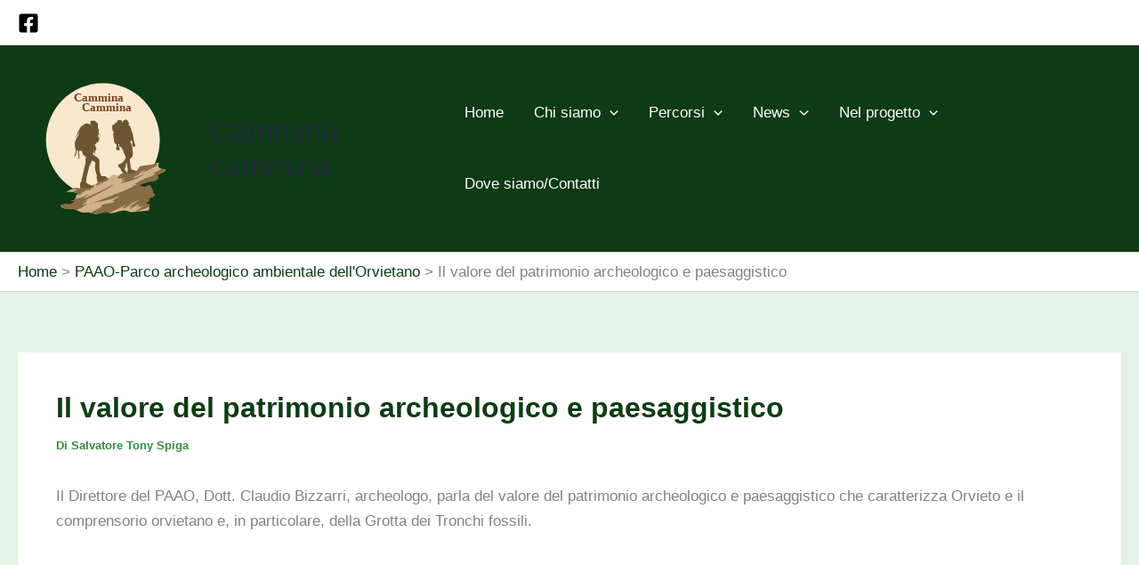

--- FILE ---
content_type: image/svg+xml
request_url: https://camminacammina.it/wp-content/uploads/2024/06/c69.svg
body_size: 32047
content:
<?xml version="1.0" encoding="UTF-8" standalone="no"?>
<!-- Created with Inkscape (http://www.inkscape.org/) -->

<svg
   version="1.1"
   id="svg2"
   xml:space="preserve"
   width="3041.3333"
   height="3041.3333"
   viewBox="0 0 3041.3333 3041.3333"
   sodipodi:docname="c69.svg"
   inkscape:version="1.3.1 (9b9bdc1480, 2023-11-25, custom)"
   inkscape:export-filename="../../../../../home/mario/lavoro/ns3040019.ip-51-255-86.eu/camminacammina_it/illustration-mountaineer-walking-enjoy-nature/logo01.png"
   inkscape:export-xdpi="27.86408"
   inkscape:export-ydpi="27.86408"
   xmlns:inkscape="http://www.inkscape.org/namespaces/inkscape"
   xmlns:sodipodi="http://sodipodi.sourceforge.net/DTD/sodipodi-0.dtd"
   xmlns="http://www.w3.org/2000/svg"
   xmlns:svg="http://www.w3.org/2000/svg"
   xmlns:rdf="http://www.w3.org/1999/02/22-rdf-syntax-ns#"
   xmlns:cc="http://creativecommons.org/ns#"
   xmlns:dc="http://purl.org/dc/elements/1.1/"><metadata
     id="metadata8"><rdf:RDF><cc:Work
         rdf:about=""><dc:format>image/svg+xml</dc:format><dc:type
           rdf:resource="http://purl.org/dc/dcmitype/StillImage" /><dc:title /></cc:Work></rdf:RDF></metadata><defs
     id="defs6" /><sodipodi:namedview
     pagecolor="#ffffff"
     bordercolor="#666666"
     borderopacity="1"
     objecttolerance="10"
     gridtolerance="10"
     guidetolerance="10"
     inkscape:pageopacity="0"
     inkscape:pageshadow="2"
     inkscape:window-width="1848"
     inkscape:window-height="1016"
     id="namedview4"
     showgrid="false"
     inkscape:zoom="0.26007303"
     inkscape:cx="1520.7267"
     inkscape:cy="1518.8042"
     inkscape:window-x="72"
     inkscape:window-y="27"
     inkscape:window-maximized="1"
     inkscape:current-layer="g10"
     inkscape:showpageshadow="2"
     inkscape:pagecheckerboard="0"
     inkscape:deskcolor="#d1d1d1" /><g
     id="g10"
     inkscape:groupmode="layer"
     inkscape:label="ink_ext_XXXXXX"
     transform="matrix(1.3333333,0,0,-1.3333333,0,3041.3333)"><g
       id="g2"><g
         id="g18"
         transform="scale(0.121916)"><path
           d="m 9035.15,16300 c 3335.55,0 6043.25,-2708.6 6043.25,-6043.4 0,-3335.41 -2707.7,-6043.25 -6043.25,-6043.25 -3334.65,0 -6042.54,2707.84 -6042.54,6043.25 0,3334.8 2707.89,6043.4 6042.54,6043.4"
           style="fill:#fae8ce;fill-opacity:1;fill-rule:evenodd;stroke:none"
           id="path20"
           inkscape:connector-curvature="0" /></g><g
         id="g22"
         transform="scale(0.117514)"><path
           d="m 6078.15,5125.8 c -52.95,437.13 548.48,158.71 770.96,203.02 71.66,14.74 131.49,97.97 203.85,122.93 113.63,38.1 297.25,6.21 422.45,27.3 81.75,13.9 176.56,-68.49 245.05,-41.26 298.72,119.76 564.79,274.59 884.6,354.02 134.53,33.43 231.02,285.48 326.74,381.13 202.29,202.29 724.28,236.5 994.3,326.79 43.52,14.74 58.32,-60.73 108.1,-40.48 160.3,63.77 238.1,305.77 408.4,339.92 235,47.47 595.2,-69.27 762.5,-13.13 101,33.37 161,153.28 273,189.75 213.1,71.6 451.3,91.84 666,163.38 224.8,75.46 586.6,-35.78 858.1,54.45 246.6,82.53 280.7,475.34 489.3,544.62 456.7,152.5 972.5,101.14 1430,231.91 182.1,52.07 389,205.28 598.2,163.32 117.4,-23.37 -123.7,-280.05 14,-462.95 216.4,-288.57 529,-155.55 762.5,-272.27 3.8,-2.33 0,-9.38 0,-14.04 0,-306.49 -704.8,-418.44 -884.7,-598.17 -83.9,-84.08 384.5,-510.54 -557.7,-667.57 -248.3,-41.18 -1430,-227.12 -1430,-557.87 0,-41.13 151,13.26 163.5,13.26 153.9,0 185.9,-164.07 490.1,-81.68 92.5,25.74 375,216.33 462.1,163.43 77,-45.92 112.8,-261.54 191.4,-340.06 173.4,-173.45 99.6,-322.07 190.6,-503.35 32.7,-66.95 118.2,-48.18 136.1,-150.04 49,-297.25 -559.3,-357.2 -612.2,-462.94 -46.7,-93.39 95.6,-121.4 -28.1,-245.11 -50.5,-50.58 -244.3,-161.04 -258.4,-231.02 -12.3,-62.28 16.5,-68.49 67.8,-81.74 74.8,-18.64 172,-8.41 231.1,-68.43 59.9,-59.18 37.3,-557.82 -26.5,-652.69 -50.5,-76.25 -1822.1,-225.58 -1954.1,-215.49 -228,17.79 -425.7,154.7 -659.9,174.16 -507.2,42.17 -966.2,-229.46 -1456.3,-299.44 -259.9,-37.38 -389.07,173.53 -626.28,150.1 -375.76,-38.09 -716.58,-214.7 -1101.65,-231.78 -291.03,-12.42 -476.07,113.56 -749.25,163.37 -237.29,42.67 -473.8,-32.59 -707.99,0 -365.66,51.42 -595.82,244.2 -925.75,353.95 -373.49,124.44 -1246.3,-104.32 -1552.05,354.03 -46.65,69.98 33.5,78.51 81.68,94.82 161.85,53.8 336.04,127.59 504.08,150.23 134.65,17.85 229.49,-101.93 354.05,-68.43 100.33,27.88 552.34,189.83 585.77,286.18 38.9,118.29 -304.95,86.47 -367.91,149.46 -17.12,16.36 45.11,9.32 67.63,13.92 83.31,16.42 162.56,13.25 245.06,13.25 32.79,0 262.15,364.95 272.23,408.42 14.11,56.07 -81.68,56.07 -81.68,81.67 0,36.68 287.15,135.43 231.92,217.9 -137.69,205.47 -988.05,246.65 -1198.09,204.56 -21.8,-4.53 -67.72,0 -67.72,0 0,0 487.87,257.53 735.26,380.48 l 17.84,-175.79"
           style="fill:#cfb18a;fill-opacity:1;fill-rule:evenodd;stroke:none"
           id="path24"
           inkscape:connector-curvature="0" /></g><g
         id="g26"
         transform="scale(0.117214)"><path
           d="m 8271.38,3738.84 c -37.42,-4.6 -74.89,-10.12 -113.03,-14.85 -123.24,-15.49 -255.19,-92.01 -375.99,-92.01 -6.3,0 63.93,-2.2 201.19,28.08 30.42,6.16 170.02,45.19 287.83,78.78 368.93,50.64 719.91,109.13 1089.68,187.19 354.87,75.6 716.74,152.96 1064.64,257.42 272.2,81.89 541.3,275.31 836.1,275.31 21.9,0 -37.4,-24.97 -55.4,-36.57 -32.7,-20.37 -67.8,-35.99 -101.3,-55.45 -323,-188.03 -628.7,-372.05 -624.8,-385.28 16.3,-47.59 194.1,-9.4 230.1,-9.4 3.1,0 10.9,2.35 8.6,0 -162.3,-325.36 -928.25,-288.59 -1211.34,-376.72 -73.26,-22.68 -266.8,-91.27 -266.8,-91.27 0,-33.6 159.24,-7.08 120.2,-46.06 -97.52,-98.22 -216.17,-194.11 -321.47,-284.63 -101.28,-86.63 -267.4,-124.89 -385.15,-184.14 -201.25,-99.73 -386.18,-241.73 -578.81,-357.99 -1.55,-0.92 -3.6,-2.2 -6.04,-3.74 192.55,-57.2 356.24,-133.12 585.57,-123.34 386.05,17.13 727.75,194.19 1104.47,232.38 149.81,14.79 256.67,-63.63 380.37,-114.33 403.8,211.47 815.3,417.67 1222.4,615.09 160.7,78.78 400.1,303.38 587.4,303.38 1.5,0 -223.9,-197.24 -230.1,-201.98 -115.5,-91.28 -212.2,-160.74 -210.6,-165.33 30.4,-59.26 178.5,63.15 174.6,45.96 -6.9,-25.6 -60.8,-87.27 -74,-101.41 -7.9,-8.48 -25,-24.88 -35.9,-36.62 -3.9,-3.05 -7,-6.16 -9.4,-9.34 -7,-7.01 -1.5,-0.78 9.4,9.34 77.3,68.59 174,50.76 256.6,92.07 327.6,163.85 606.8,409.39 927.4,587.31 161.5,89.74 324.5,177.8 485.9,266.68 46.7,25.03 89.8,58.56 138.1,81.91 11.6,6.27 42.9,21.12 36.7,9.39 -35.9,-72.49 -460.2,-370.49 -532.1,-421.92 -142.6,-102.24 -287.8,-202.8 -431.3,-303.51 -54.6,-36.57 -202.6,-72.49 -155.9,-119.23 31.2,-31.25 283.9,110.68 293.3,82.66 23.3,-69.44 -297.3,-314.4 -263.7,-314.4 178.6,0 719.9,467.95 961,516.46 35.9,7.71 93.6,32.73 110.7,0 21.8,-44.56 -234.7,-266.77 -275.4,-302.68 -10.1,-8.62 -39.7,-30.48 -28,-28.08 135,34.31 322.1,177.72 468.1,128.7 27.3,-8.55 -154.7,-125.58 -18.2,-91.16 72.7,17.9 199.8,134.88 276.2,109.91 8.6,-3.18 -77.2,-75.67 -148.1,-128.71 -129.4,-97.52 -150,-103.74 -293.3,-201.97 -157.4,-107.64 -318.3,-210.27 -479.9,-311.49 35.1,2.67 71.7,5.55 109.6,8.6 501.8,168.95 1047.2,321.21 1518,578.28 2.1,124.57 -8.3,235.85 -34.7,261.93 -59.3,60.17 -156.7,49.92 -231.7,68.6 -51.4,13.3 -80.3,19.52 -68,81.96 14.2,70.16 208.5,180.9 259.1,231.61 124,124.02 -18.7,152.11 28.1,245.74 53.1,106.01 663,166.11 613.8,464.12 -17.9,102.12 -103.7,83.31 -136.4,150.42 -91.3,181.75 -17.3,330.75 -191.1,504.64 -78.8,78.72 -114.7,294.89 -191.9,340.93 -87.3,53.04 -370.6,-138.04 -463.3,-163.85 -304.9,-82.6 -337,81.9 -491.4,81.9 -12.4,0 -163.8,-54.54 -163.8,-13.3 0,331.59 1184.7,518.01 1433.6,559.3 944.6,157.43 475.1,584.98 559.1,669.28 145.4,145.27 632.8,246.4 816.3,441.17 l 32.8,189.16 c -122.8,46.87 -263.6,38.5 -399.5,62.75 -5.1,-5.63 -12.1,-11.53 -21.3,-17.72 -127,-84.16 -277.6,-152.89 -413.3,-219.94 -274.6,-137.98 -574.1,-214.48 -844.6,-357.9 -19.6,-11.03 -55.6,-14.85 -55.6,-36.77 0,-13.29 170.8,53.1 174.8,54.59 106.9,46.82 315,161.45 440.7,119.38 45.3,-14.79 -60.8,-74.96 -100.6,-100.56 -12.6,-7.85 -138.2,-68.74 -138.2,-73.41 0,-52.32 192.7,27.37 156.1,-9.34 -181.8,-182.46 -584.2,-235.43 -817.5,-330.74 -281.6,-116.19 -567.7,-250.34 -834.5,-394.68 -250.4,-135.7 -516.3,-312.72 -790.1,-394.61 -14.9,-4.67 -46,-9.34 -46,-9.34 0,0 37.4,-3.96 55.4,0 55.4,13.16 471.9,165.34 471.9,58.43 0,-19.52 -360.4,-152.76 -435.3,-177.81 -38.9,-13.15 57.7,-21.83 28.2,-45.96 -88.2,-67.94 -93,-70.93 -211.5,-128.76 -1018.5,-492.91 -2108.3,-840.78 -3148.77,-1284.6 -304.86,-130.27 -608.38,-265.2 -927.38,-357.98 -9.29,-3.11 -84.23,-25.03 -171.57,-49.93 z M 6091.39,5215 c 25.48,327.44 566.59,85.9 775.24,127.45 71.85,14.79 131.83,98.23 204.38,123.25 113.92,38.2 298,6.23 423.53,27.37 81.95,13.93 177.01,-68.66 245.67,-41.37 243.59,97.66 465.52,218.57 712.38,303.16 6.44,-79.49 -146.47,-387.29 -166.37,-398.34 -69.38,-39.03 -237.11,-19.52 -286.27,-68.61 -21.85,-21.13 122.48,-60.16 122.48,-81.17 0,-70.16 -227.7,-62.3 -258.95,-55.37 -98.25,21.85 -498.42,-74.05 -573.19,-149.71 -30.54,-30.49 108.34,-67.96 108.34,-67.96 0,0 -381.38,-25.68 -381.38,-163.71 0,-14.86 70.15,-38.33 67.77,-41.37 -31.38,-62.22 -342.36,-102.33 -566.48,-122.57 62.42,38.75 115.97,82.56 89.18,122.57 -100.33,149.72 -578.08,212.42 -912.49,219.3 272.6,20.67 525.79,-18.73 761.87,217.52 21.15,20.23 -28.8,50.7 -41.29,54.52 -103.59,34.67 -213.99,14.9 -324.42,-4.96 z m 2547.25,595.09 c 128.9,44.52 222.82,285.51 316.02,378.64 202.8,202.82 726.13,237.11 996.84,327.63 25.45,8.62 41.1,-13.51 59.6,-29.44 -38.76,-53.78 -70.63,-111.27 -33.15,-120.27 3.95,-1.62 127.15,3.88 109.15,-14.14 -184.75,-185.63 -550.57,-298.64 -778.3,-449.97 -97.52,-65.62 -196.57,-132.67 -299.62,-191.16 -38.98,-22.56 -142.64,-95.18 -122.35,-54.66 44.34,89.8 262.86,193.41 340.08,259.1 35.02,29.57 155.1,81.76 109.97,81.76 -181.68,0 -567.09,-315.83 -573.37,-313.5 -35.86,11.67 -25.69,6.24 -54.53,13.29 -11.75,3.05 -91.3,10.9 -95.18,27.3 -8.85,36.24 9.23,61.36 24.84,85.42 z m 2579.96,988.84 c 5.2,1.36 10.3,2.83 15.2,4.48 101.2,33.45 161.4,153.66 273.7,190.23 213.6,71.79 452.4,92.07 667.7,163.8 225.3,75.65 588.1,-35.87 860.2,54.59 247.3,82.74 281.5,476.56 490.6,546.01 457.9,152.89 975,101.4 1433.7,232.51 101.6,29.07 211,89.57 324.2,130.22 -0.2,-68.17 153.6,-73.17 125.8,-184.95 -18.8,-76.38 -749.6,-454.7 -819.1,-491.29 -225.4,-120.15 -445.2,-226.16 -681.6,-327.63 -89.7,-38.32 -189.5,-106.86 -287,-123.26 -1.5,0 -3.9,0 -5.5,-0.83 -25,-7.79 -51.3,-12.46 -76.4,-12.46 -25.7,0 45.2,7.85 76.4,12.46 143.6,46.02 285.6,204.43 400.9,274.65 42.2,24.84 158.4,46.82 123.2,81.11 -39.6,40.53 -416.3,-134.99 -463.9,-163.78 -147.5,-88.24 -207.5,-193.41 -300.5,-286.26 -168.4,-168.45 -492.1,-165.41 -613.7,-409.47 -6.3,-10.89 278.5,65.56 286.2,68.54 103,35.92 802.6,335.41 846.2,313.56 25.7,-13.22 -45.2,-36.57 -67.7,-54.59 -81.2,-63.22 -167.8,-117.75 -259.8,-163.73 -138,-68.72 -268.2,-154.43 -409.4,-218.5 -541.4,-246.39 -1047.6,-380.47 -1638,-491.28 -36,-6.24 -92.8,-46.04 -108.4,-13.3 -34.3,67.82 339.2,226.22 382.1,245.73 25.9,11.63 95.9,47.6 67.8,54.61 -58.5,14.84 -351.7,-80.34 -368.1,-27.37 -30.3,90.51 192.7,186.35 245.8,218.44 15.5,9.4 59.2,35.92 40.4,40.54 -128.5,31.97 -259.6,-102.13 -382.1,-122.42 -106.9,-17.9 140.4,123.25 28,136.48 -66.2,7.08 -375.8,-109.97 -423.5,-14.06 -52.8,105.8 272.6,244.33 216.6,337.22 z M 6432.76,2958.18 c -53.32,23.3 -108.45,45.27 -166.69,64.64 -374.45,124.75 -1249.48,-104.59 -1556.02,354.93 -46.77,70.16 33.59,78.71 81.89,95.06 162.26,53.94 336.9,127.92 505.37,150.62 135,17.9 230.08,-102.19 354.95,-68.61 100.6,27.95 553.76,190.32 587.27,286.92 39,118.59 -305.73,86.69 -368.85,149.84 -17.16,16.4 45.23,9.35 67.81,13.95 83.53,16.47 162.97,13.29 245.69,13.29 13.5,0 60.25,61.74 111.35,137.51 299.1,60.22 880.46,221.1 953.33,256.32 124.75,60.18 242.57,132.66 367.37,192.83 88.12,41.96 81.06,41.24 166.13,63.94 14.84,4.67 56.93,20.23 45.97,9.28 -151.27,-149.72 -374.39,-235.51 -523.32,-385.28 -12.5,-11.75 29.57,12.57 45.96,17.89 25.82,10.18 37.55,2.4 18.04,-17.89 -124.04,-123.27 298.71,69.45 421.91,128.77 308.95,146.53 625.5,279.12 936.73,421.84 402.52,184.91 801.03,382.23 1193.43,587.32 183.32,96.02 368.12,213.76 569.32,266.87 14,3.77 49.2,11.6 49.2,-13.28 0,-43.01 -614.76,-390.02 -683.29,-427.57 -630.24,-343.91 -1272.15,-658.96 -1909.32,-991.25 -199.78,-104.52 -816.72,-434.49 -816.72,-440.72 0,-12.46 24.91,-2.33 36.64,0 138.87,22.57 376,206.78 504.64,173.9 46.09,-10.83 -40.53,-85.78 -73.27,-119.37 -136.55,-135.71 -204.38,-155.22 -257.42,-183.18 -7,-3.88 -148.08,-113.98 -137.26,-119.29 127.86,-64.71 318.29,128.7 458.68,100.51 10.95,-2.28 -10.18,-20.24 -18.03,-27.31 -80.99,-72.49 -90.39,-78 -183.24,-156.01 -198.92,-168.45 -432.15,-332.16 -679.38,-422.68 -86.24,-31.33 -206.99,-70.83 -348.87,-113.79 z m -595.17,2235.88 c 87.37,45.03 171.53,87.94 238.23,121.09 l 10.26,-101.11 c -83.88,-15.07 -167.7,-29.66 -248.49,-19.98"
           style="fill:#886c43;fill-opacity:1;fill-rule:evenodd;stroke:none"
           id="path28"
           inkscape:connector-curvature="0" /></g><path
         d="m 936.602,1447.01 c 0.555,1.46 1.102,2.47 1.186,3.56 0.646,5.21 1.201,10.43 1.748,15.63 1.003,8.79 1.187,17.74 3.473,26.34 0.996,4.02 2.933,7.31 6.764,9.14 3.025,1.55 6.225,1.37 9.327,0.73 1.459,-0.36 2.924,-0.65 4.391,-1.09 4.568,-1.37 8.87,-1.11 13.437,0 9.592,2.28 18.377,0 25.872,-6.13 5.75,-4.57 10.97,-9.61 16.36,-14.54 5.03,-4.75 10.05,-9.5 15.09,-14.26 3.38,-3.2 5.21,-7.32 6.48,-11.7 0,-0.27 0,-0.55 0.1,-0.82 0.46,-3.66 -0.55,-5.12 -4.48,-6.04 2.93,-3.48 2.75,-7.59 2.28,-11.7 -0.63,-5.03 -1,-10.05 -1.45,-15.09 -0.64,-7.31 1.18,-14.07 4.2,-20.66 1.09,-2.46 2.47,-4.84 3.92,-7.13 3.84,-6.31 4.57,-13.16 3.49,-20.3 -0.82,-5.66 -1.93,-11.24 -2.84,-16.91 -0.55,-4.2 -0.65,-8.4 0.28,-12.61 0.91,-3.93 2.65,-7.22 6.31,-9.51 3.02,-1.93 5.94,-4.11 8.31,-6.95 2.65,-3.38 4.2,-7.13 4.67,-11.34 0.82,-7.49 -1.01,-14.62 -3.49,-21.67 -0.18,-0.45 -0.35,-0.82 -0.73,-1.18 -0.08,-0.28 -0.36,-0.37 -0.91,-0.64 0,0.74 -0.18,1.28 -0.18,1.82 0.73,4.39 1.56,8.69 2.01,13.08 0.63,5.39 0.28,10.79 -3.56,15.17 -2.75,3.12 -6.22,5.13 -9.87,7.32 -1.55,-7.59 -0.56,-14.72 1.73,-21.76 -2.93,1.38 -3.75,4.02 -4.57,6.68 -0.82,2.47 -1.28,5.2 -1.82,7.85 -6.04,-10.96 -7.32,-22.03 0.36,-33.91 2.65,-4.39 5.49,-8.69 8.14,-13.08 2.83,-4.56 3.83,-9.69 4.1,-14.98 0,-3.58 -0.82,-6.78 -2.83,-10.06 -1.91,5.94 -2.65,12.24 -7.49,17.09 -0.18,-0.82 -0.46,-1.46 -0.65,-2.1 -0.27,-0.73 -0.63,-1.38 -1,-2.2 2.48,-2.37 3.1,-5.2 2.74,-8.5 -0.08,-0.64 0.36,-1.37 0.73,-2 0.83,-1.47 1.01,-2.93 0.65,-4.58 -0.18,-0.92 0,-2.01 0.18,-2.92 0.28,-1.65 1,-3.2 0.18,-4.94 -0.18,-0.64 0.1,-1.46 0.28,-2.2 1,-4.48 -0.38,-8.14 -3.93,-10.97 -5.21,-4.29 -11.34,-5.39 -17.84,-5.11 -1.82,0.08 -3.56,0.45 -5.3,0.72 -3.2,0.55 -4.93,-0.82 -4.84,-4.02 0.18,-1.46 0.64,-2.92 0.73,-4.38 0.27,-2.57 0.46,-5.03 0.46,-7.6 -0.09,-3.47 -1.65,-5.02 -4.94,-5.75 -2.75,-0.65 -5.58,-0.92 -8.14,-1.74 -2.73,-0.82 -5.21,-2.2 -7.953,-3.47 3.843,-4.94 3.483,-10.43 3.483,-15.91 0,-7.32 1.91,-13.99 7.03,-19.57 1.65,-1.73 3.21,-3.66 4.67,-5.57 4.47,-5.49 5.3,-11.61 2.56,-18.2 -0.83,-2.01 -1.74,-3.93 -2.75,-5.76 -6.85,-13.34 -10.89,-27.52 -12.33,-42.41 -0.19,-2.75 0,-5.58 0,-8.42 v -1.37 c -0.11,-2.65 -1.653,-3.57 -3.856,-2.2 -3.008,1.92 -5.486,4.58 -7.401,7.6 -3.292,5.02 -4.843,10.51 -5.207,16.45 -0.274,5.03 0.182,9.88 1.284,14.81 0.176,0.56 0.358,1.19 0.457,1.92 0.174,2.02 0,2.38 -2.105,2.92 -0.746,0.19 -1.56,0.37 -2.57,0.56 0.184,-3.48 -1.087,-6.5 -1.915,-9.6 -0.547,-2.11 -0.92,-4.49 -0.728,-6.58 0.555,-4.58 -0.092,-8.87 -1.378,-13.08 -2.188,-7.22 -3.108,-14.63 -3.464,-22.13 -0.184,-1.18 0.356,-1.82 1.178,-2.55 19.395,-14.81 38.955,-29.54 58.145,-44.62 5.95,-4.66 11.35,-10.15 16.47,-15.63 4.47,-4.85 6.66,-10.971 7.66,-17.553 1.02,-7.227 0.84,-14.539 0.47,-21.858 -0.19,-3.655 -0.28,-7.311 -0.36,-10.966 -0.27,-10.974 -0.46,-21.851 -0.74,-32.817 -0.1,-3.755 -0.18,-7.5 -0.55,-11.248 -1.1,-9.88 -0.09,-19.67 0.91,-29.435 0.74,-5.586 0.84,-11.157 1.37,-16.826 1.11,-10.884 2.29,-21.752 5.59,-32.269 1.01,-3.292 1.73,-6.682 2.56,-10.057 0.45,-1.83 0.91,-3.746 2.56,-4.849 4.75,-3.29 5.38,-8.223 5.57,-13.345 0,-2.021 0.19,-4.021 0.28,-5.95 0.35,-4.751 3.2,-8.041 6.86,-10.694 3.11,-2.196 6.48,-3.838 10.23,-4.301 2.56,-0.357 5.03,-1.088 7.49,-1.543 5.95,-1.186 11.89,0 17.76,0.813 4,0.547 7.85,0.73 11.87,0.289 2.65,-0.373 5.39,-1.02 7.6,-2.577 3.29,-2.089 6.66,-4.203 9.69,-6.664 5.02,-4.121 6.12,-8.871 3.64,-14.822 0,-0.091 0,-0.174 -0.08,-0.258 -1.92,-7.592 -7.4,-11.712 -14.35,-13.634 -7.96,-2.288 -15.1,-5.844 -22.32,-9.591 -8.04,-4.211 -16.55,-7.6 -25.05,-10.511 -3.01,-1.026 -5.75,-2.752 -8.68,-4.029 -6.4,-2.827 -12.72,-5.844 -19.28,-8.321 -5.86,-2.198 -12.07,-3.208 -18.38,-3.109 -6.32,0 -11.62,4.029 -12.81,10.162 -1.1,5.746 -1.92,11.597 -2.65,17.464 -1.28,9.402 -3.02,18.719 -6.57,27.505 -1.84,4.666 -1.38,8.771 1.08,12.897 0.57,0.912 1.2,1.908 1.83,2.827 1.74,2.098 2.02,4.576 1.56,7.137 -0.65,2.919 -1.18,5.851 -2.01,8.762 -4.67,14.911 -9.6,29.717 -13.81,44.712 -2.65,9.325 -4.2,18.841 -6.12,28.249 -2.188,11.249 -3.199,22.679 -2.917,34.11 0.266,8.952 1.457,17.912 2.367,26.874 0.82,7.135 1.74,14.264 2.55,21.385 0.1,1.286 0.1,2.478 0,3.664 0,3.018 -0.81,5.762 -3.28,7.768 -1.919,1.641 -3.925,3.382 -6.213,4.757 -8.597,5.213 -17.381,10.328 -26.053,15.351 -3.032,1.832 -6.224,3.489 -9.514,5.314 -1.287,-3.482 -1.187,-6.864 -1.377,-10.153 -0.267,-2.373 -0.449,-4.842 -0.722,-7.221 -0.189,-2.927 -1.649,-4.94 -4.294,-6.126 -1.118,-0.455 -2.288,-0.912 -3.208,-1.467 -1.269,-4.476 -2.477,-9.044 -3.83,-13.438 -2.203,-7.4 -5.95,-13.899 -10.427,-20.108 -2.562,-3.831 -4.765,-7.768 -6.133,-12.244 -2.554,-8.428 -5.57,-16.636 -7.768,-25.148 -4.568,-17.283 -8.686,-34.65 -12.981,-52.03 -5.578,-22.482 -11.157,-45.069 -16.544,-67.543 -1.749,-7.243 -2.934,-14.546 -4.309,-21.773 -0.176,-0.541 0,-1.377 0.281,-1.733 1.36,-1.459 1.633,-3.2 1.633,-4.948 -0.084,-3.921 -0.166,-7.85 -0.441,-11.787 -0.098,-0.813 -0.553,-1.543 -0.827,-2.372 -0.457,-1.277 -1.294,-2.477 -1.378,-3.837 -0.547,-4.218 -0.82,-8.505 -1.267,-12.8 -0.463,-4.938 0.72,-9.226 3.829,-13.345 5.397,-6.856 11.347,-12.905 18.295,-18.202 5.752,-4.469 12.434,-6.757 19.371,-8.132 2.935,-0.548 5.852,-1.003 8.778,-1.741 6.399,-1.739 11.705,-4.659 14.175,-11.241 0.728,-1.83 1.178,-3.928 1.283,-5.95 0.266,-4.104 0.35,-8.224 -1.283,-12.153 -0.183,-0.554 -0.092,-1.093 -0.092,-1.733 -0.091,-7.326 -3.837,-9.607 -9.598,-10.882 -3.299,-0.739 -6.772,-0.92 -10.328,-1.096 -7.775,-0.455 -15.642,0.465 -23.493,0.989 -5.593,0.388 -11.347,0.471 -17.108,0.471 -8.771,0 -17.548,-0.471 -26.326,-0.471 -7.494,0.107 -15.002,0.646 -22.481,0.928 -4.302,0.09 -8.693,0.09 -12.898,0.273 -5.03,0.274 -9.88,0.731 -14.812,1.087 -3.39,0.38 -5.761,2.022 -6.665,5.495 -1.102,4.203 -1.186,8.511 -1.102,12.799 0.266,3.38 0.995,6.672 1.269,10.062 0.647,6.035 1.103,12.068 1.666,18.193 0.812,8.042 2.089,16.084 4.65,23.865 1.011,2.911 2.386,5.662 3.746,8.497 1.202,2.372 3.482,3.831 5.854,4.476 3.746,1.094 4.574,3.655 4.931,7.129 1.186,9.872 -0.455,19.844 -0.357,29.716 0.191,1.734 0.191,3.564 0.357,5.305 0.281,2.464 1.011,3.101 3.39,3.655 1.018,0.266 1.831,0.457 2.835,0.731 0.73,3.556 1.185,7.045 1.915,10.525 1.916,8.399 4.02,16.72 5.95,25.133 3.475,16.181 7.039,32.545 10.604,48.732 3.473,14.889 6.863,29.8 10.326,44.606 2.554,10.882 5.389,21.759 7.861,32.725 1.648,6.772 2.925,13.719 4.11,20.657 0.646,4.575 0.646,9.341 1.103,14.006 0.639,4.934 1.375,9.957 2.187,14.989 0.457,2.644 0.556,4.932 -1.914,6.762 -1.376,1.004 -1.649,2.654 -1.376,4.295 0.457,3.755 0.928,7.41 1.468,11.066 1.549,8.224 3.199,16.364 4.567,24.594 0.646,4.02 1.285,8.14 0.455,12.34 -0.455,1.93 -1.267,3.39 -3.1,4.3 -2.462,1.19 -4.939,2.56 -7.5,3.75 -10.237,4.48 -17.648,11.71 -23.402,21.11 -6.589,10.71 -10.246,22.41 -12.616,34.56 -1.012,4.03 -1.375,8.14 -1.915,12.34 -11.801,1.93 -23.78,1.93 -36.032,1.83 -2.735,-6.58 -5.662,-12.98 -6.293,-20.01 -0.289,-2.29 0,-4.76 0.442,-6.96 1.017,-4.75 2.106,-9.6 3.762,-14.07 3.099,-8.6 3.563,-17.38 3.464,-26.34 -0.09,-10.69 -2.561,-21.12 -4.476,-31.63 -0.189,-0.91 -0.462,-1.83 -0.904,-2.64 -1.292,-2.47 -3.846,-3.76 -6.596,-3.39 -2.554,0.36 -4.751,2.38 -5.115,5.12 -0.191,1.46 -0.092,3.02 0.083,4.48 1.101,4.21 2.014,8.41 3.299,12.52 2.735,8.69 2.835,17.56 0.82,26.33 -1.466,6.5 -3.755,12.8 -5.396,19.2 -0.912,3.75 -1.733,7.69 -2.287,11.53 -0.813,4.74 -0.274,9.41 1.002,13.89 1.202,3.84 2.562,7.67 3.84,11.43 0.379,0.91 0.645,1.73 1.009,2.55 -7.037,2.65 -14.075,5.22 -21.112,7.87 -0.373,-2.38 0.182,-4.84 0.455,-7.32 0.457,-3.1 1.187,-6.12 1.459,-9.14 0.913,-10.42 -1.914,-19.83 -6.953,-28.79 -1.816,-3.58 -3.839,-7.05 -5.852,-10.52 -2.563,-4.67 -3.102,-9.6 -2.563,-14.72 0.107,-1.19 0.382,-2.47 0.382,-3.66 0.084,-1 0.084,-2.1 -0.106,-3.01 -0.625,-2.65 -2.274,-4.3 -4.847,-5.03 -2.179,-0.55 -4.922,0.55 -6.296,2.74 -0.729,1.09 -1.185,2.38 -1.376,3.66 -1.64,8.78 -1.367,17.37 3.016,25.42 1.377,2.65 2.837,5.29 4.214,7.85 1.281,2.38 2.645,4.57 3.843,6.96 3.374,7.13 4.668,14.53 2.919,22.39 -1.367,6.86 -2.098,13.81 -0.913,20.94 0.085,0.73 0,1.74 -0.454,2.28 -2.021,2.65 -2.835,5.58 -3.3,8.87 -0.72,4.67 -1.653,9.33 -2.561,13.99 -1.726,8.32 -2.731,16.64 -2.731,25.14 0,3.93 0,7.86 -0.095,11.8 0,0.82 -0.096,1.82 -0.552,2.37 -2.739,2.93 -2.739,6.67 -3.195,10.25 -0.73,5.2 0.731,10.22 1.917,15.17 3.11,12.44 7.956,24.13 12.804,35.93 7.493,18 16.636,35.2 29.063,50.46 0.273,0.37 0.547,0.73 0.828,1.11 2.561,6.02 5.564,11.87 7.128,18.28 0.373,1.55 0.456,3.37 0.373,5.02 -0.464,8.14 1.368,15.73 4.477,23.22 0.828,1.83 1.367,3.67 1.915,5.49 0.273,0.64 0.273,1.28 -0.092,2.2 -0.538,-0.73 -1.184,-1.38 -1.642,-2.11 -6.595,-9.32 -11.429,-19.47 -14.803,-30.35 -2.288,-6.95 -4.491,-14 -7.881,-20.39 -5.299,-9.79 -13.157,-16.82 -22.574,-22.12 -1.556,-0.91 -3.29,-1.38 -4.94,-1.92 -0.635,-0.19 -1.271,0 -2,0 0,1.46 0.911,2 1.734,2.56 2.013,1.55 4.106,3.01 6.127,4.47 5.844,4.49 10.055,10.34 13.443,16.73 2.099,4.03 3.003,8.41 3.831,12.89 1.46,7.41 2.835,14.91 4.476,22.31 0.729,2.93 1.733,5.94 3.018,8.69 3.383,6.86 7.775,13.26 12.532,19.29 1.086,1.46 2.09,3.02 3.193,4.57 5.578,9.14 10.882,18.37 17.274,26.88 0.737,1 1.476,2.01 2.12,3.02 2.364,2.83 3.648,5.85 3.466,9.78 -0.189,3.2 0.912,6.49 2.927,9.14 2.281,3.29 5.313,4.75 9.415,3.66 2.919,-0.73 3.566,-0.37 3.747,2.65 0.275,2.29 1.46,3.75 3.2,4.93 0.92,0.65 1.823,1.2 2.927,1.83 9.134,5.4 18.11,11.07 26.88,17.19 5.762,4.12 12.055,7.13 18.652,9.69 8.413,3.2 16.817,3.3 25.414,1.19 3.83,-0.91 7.668,-2.19 11.514,-3.38 5.769,-1.93 10.245,-5.76 14.54,-9.78 1.641,-1.47 3.29,-3.02 5.478,-5.03 z m 372.838,-310.38 c 0.36,-2.38 0.65,-4.66 1,-6.95 0.46,-3.38 1.01,-6.67 0.18,-10.05 -0.82,-3.58 -3.74,-5.58 -7.03,-4.58 -1.28,0.37 -2.29,1.29 -3.48,1.92 -6.59,-3.29 -8.32,-1.74 -10.52,1.92 -1.1,0 -2.11,0 -3.28,0 -2.48,0.18 -3.75,1.37 -4.22,3.75 -0.17,0.63 -0.27,1.28 -0.35,1.92 -0.28,1.18 -0.92,1.65 -2.11,1.74 -3.75,0.36 -5.12,1.64 -5.67,5.39 -1.01,6.31 -1.46,12.71 -0.27,19.02 0.55,3.19 1.82,6.48 3.56,9.33 1.93,3.19 2.29,6.4 1.74,9.95 -1.11,8.88 -2.19,17.84 -3.39,26.79 -3.28,1.83 -6.49,3.75 -9.77,5.67 -6.13,3.47 -10.25,8.69 -12.99,15 -3.21,7.13 -4.94,14.53 -6.22,22.12 -1.26,7.58 -1.91,15.18 -2.28,22.86 -0.17,3.92 -0.64,7.77 -2.56,11.15 -2.19,3.84 -2.19,7.87 -1.74,11.98 0.37,2.92 0.09,5.85 -0.55,8.69 -2.29,8.22 -3.65,16.54 -4.19,25.13 -0.75,11.16 1.09,21.76 7.3,31.36 0.28,0.46 0.47,1.01 1.01,1.83 -1.45,1.46 -2.75,3.29 -4.48,4.48 -7.04,5.03 -10.69,12.07 -12.07,20.48 -0.83,4.75 -1.29,9.59 -1.73,14.44 -0.19,1.64 -0.64,2.92 -2.02,3.75 -3.38,2.01 -4.11,4.94 -3.47,8.6 0.45,2.56 0.45,5.29 0.09,7.86 -0.37,2.84 0,5.39 1.01,7.95 1.1,2.37 2.1,4.76 3.48,7.13 0.62,1.55 0.62,2.93 -0.38,4.39 -2.46,3.83 -2.1,7.04 0.92,10.51 3.66,4.02 8.05,6.86 13.08,8.96 3.55,1.37 7.32,2.19 10.86,3.39 2.12,0.64 4.22,1.36 6.59,2.19 -0.36,1.55 -0.73,2.75 -0.99,3.93 -1.38,3.75 -0.83,5.76 2.27,8.14 3.29,2.65 7.31,4.2 11.35,5.3 3.64,1 7.39,1.73 11.24,2.56 0.45,1.19 1.18,2.38 1.65,3.66 0.63,1.56 1.28,3.1 1.64,4.75 0.45,2.47 1.46,4.58 3.39,6.22 0.16,0.09 0.27,0.27 0.35,0.37 3.3,2.19 4.67,5.11 4.11,9.13 -0.36,2.66 1.21,4.39 3.48,5.49 3.66,1.74 7.41,2.56 11.43,2.74 1.37,0.09 2.74,0 4.2,-0.09 1.01,0 1.93,0.18 2.76,1 1.64,1.66 3.92,2.03 6.03,1.66 2.19,-0.37 4.29,-1.01 6.49,-1.66 4.2,-1.18 8.31,-2.73 12.7,-3.56 7.5,-1.46 11.35,-5.21 12.33,-14.44 0.47,-3.57 0.66,-7.23 1.21,-10.79 0.45,-2.56 1.55,-5.03 2.46,-7.5 0.28,-0.64 0.82,-1.18 1.28,-1.92 2.46,4.67 3.84,9.24 3.38,14.36 -0.63,7.49 2.85,12.61 9.14,15.9 2.1,1.1 4.39,2.02 6.49,2.93 2.11,1 4.21,2.1 5.49,4.29 3.11,5.22 8.14,7.23 13.9,7.51 8.78,0.45 16.63,-2.02 23.04,-8.14 6.95,-6.49 12.14,-14.08 16.18,-22.49 2.38,-4.94 3.47,-10.25 4.2,-15.64 0.38,-2.65 0,-5.3 -1.28,-7.59 -0.73,-1.28 -0.73,-2.19 0.1,-3.37 1.83,-2.56 2.37,-5.4 1.09,-8.51 -0.36,-0.55 -0.28,-1.27 -0.36,-1.92 -0.28,-3.02 -0.73,-3.66 -3.48,-4.58 -0.37,-0.09 -0.72,-0.09 -1.1,-0.17 3.21,-1.19 6.31,-2.01 9.24,-3.48 9.05,-4.57 15.26,-11.52 18.47,-21.2 5.12,-15.64 9.87,-31.27 13.62,-47.19 1.56,-6.12 4.3,-11.61 6.59,-17.27 2.46,-6.22 5.11,-12.25 7.59,-18.47 3.28,-8.5 4.57,-17.37 3.74,-26.42 -0.35,-4.21 0.36,-8.23 1.83,-12.16 1.28,-2.92 2.47,-5.85 3.46,-8.87 0.47,-1.19 0.56,-2.56 0.65,-3.83 0.1,-2.57 -0.46,-4.95 -3.39,-5.68 1.66,-6.86 3.49,-13.53 5.03,-20.2 2.48,-9.97 4.85,-19.84 7.05,-29.8 1.27,-6.13 3.2,-11.98 5.38,-17.74 2.29,-6.04 4.77,-12.16 7.23,-18.2 1.47,-3.65 2.37,-7.4 2.46,-11.24 0.1,-2.47 -0.09,-5.12 -0.99,-7.41 -1.83,-4.94 -4.02,-9.69 -9.43,-11.97 -3.01,-1.19 -5.93,-1.37 -8.95,-0.37 -2.48,0.83 -4.85,1.56 -7.32,2.29 -1.72,0.46 -3.11,1.28 -3.28,3.38 -0.46,0 -0.83,0 -1.1,0 -2.75,-0.27 -4.02,0.47 -4.77,2.93 -0.63,2.38 -1.08,4.94 -1.46,7.41 -0.72,4.2 -1.18,8.49 -2.01,12.7 -1.1,4.75 -0.82,9.24 2.01,13.26 2.67,3.93 2.67,8.04 1.38,12.52 -2.56,8.24 -6.13,16 -10.79,23.31 -1.46,2.29 -2.93,4.58 -4.66,7.23 -3.29,-5.58 -7.5,-10.06 -13.25,-12.53 0.17,-0.28 0,-0.37 0.17,-0.45 3.94,-5.4 6.04,-11.52 7.51,-17.92 1.09,-5.76 3.92,-10.98 6.76,-16.01 2.2,-3.93 2.93,-8.04 3.1,-12.33 0.19,-2.02 0.28,-3.94 0.28,-5.95 -0.09,-3.93 1.1,-7.5 3.03,-10.87 6.21,-10.7 8.12,-22.22 7.03,-34.38 -0.74,-8.51 0.09,-16.82 1.73,-25.14 1.19,-6.22 2.48,-12.53 2.83,-18.84 0.38,-6.67 0,-13.43 -0.45,-20.2 -0.28,-3.57 -0.46,-7.04 0.37,-10.61 0.83,-3.1 0.55,-6.12 -0.73,-9.05 -1.29,-3.02 -2.1,-5.93 -0.56,-9.14 0.11,-0.46 0.11,-1 0.11,-1.47 -0.75,-4.28 -2.48,-8.22 -5.67,-11.32 -1.02,-1.11 -1.3,-1.01 -4.03,0 -0.18,-0.1 -0.37,-0.19 -0.47,-0.37 -1.99,-5.67 -6.66,-9.06 -10.76,-13.08 -5.04,-5.02 -10.08,-10.24 -15.28,-15.27 -0.92,-0.91 -0.92,-1.83 -0.92,-3.005 0.11,-8.869 1.92,-17.564 2.93,-26.244 0.91,-8.231 1.74,-16.363 2.74,-24.594 0.73,-7.227 1.74,-14.448 2.56,-21.758 0.37,-3.39 0.56,-6.862 0.64,-10.328 0.19,-5.951 1.65,-11.621 3.21,-17.382 1.64,-6.575 3.64,-13.155 5.38,-19.745 0.37,-1.384 0.83,-2.638 1.38,-3.929 0.82,-2.188 2.28,-3.845 4.38,-5.031 1.75,-1.086 3.47,-2.28 5.22,-3.655 1.72,-1.37 3.75,-1.917 5.85,-2.372 6.58,-1.368 13.16,-2.288 19.84,-2.288 5.67,-0.1 10.69,-2.188 15.17,-5.678 2.01,-1.543 3.39,-3.466 4.3,-5.851 1.83,-4.75 2.38,-9.583 1.27,-14.622 -0.46,-2.287 -1.54,-3.831 -3.56,-5.033 -4.85,-2.917 -10.05,-4.46 -15.45,-5.752 -2.37,-0.556 -4.85,-1.101 -7.14,-1.101 -10.6,0.189 -20.84,-1.544 -31.06,-4.205 -6.5,-1.725 -13.37,-2.932 -20.03,-4.202 -3.11,-0.631 -6.41,-1.102 -9.6,-1.55 -3.57,-0.457 -7.23,-0.099 -10.7,0.919 -2.02,0.54 -3.75,1.732 -5.39,2.918 -1.94,1.27 -2.56,3.291 -2.84,5.579 -1.19,8.322 -0.37,16.645 1.37,24.761 2.01,9.341 3.11,18.666 2.38,28.167 -0.27,3.83 -0.1,7.674 -0.1,11.529 0,1.184 -0.46,2.089 -1.08,3.101 -0.83,1.192 -1.29,2.735 -1.38,4.21 -0.29,4.658 -1.64,9.142 -2.56,13.701 -1.19,4.949 -2.02,9.972 -2.47,14.906 -0.73,7.31 -2.36,14.446 -4.48,21.402 -0.82,2.826 -1.64,5.578 -2.65,8.959 -0.83,-1.467 -1.65,-2.385 -2.01,-3.381 -0.73,-2.387 -2.11,-3.93 -4.21,-5.039 -2.1,-1.095 -3.38,-2.73 -3.56,-5.289 -0.08,-1.658 -1,-2.935 -2.29,-4.037 -0.46,-0.539 -1.09,-0.995 -1.73,-1.641 1.27,-0.822 2.46,-1.642 3.56,-2.372 3.74,-2.477 4.76,-5.768 2.56,-9.69 -1.37,-2.47 -2.75,-4.848 -2.75,-7.767 0,-0.828 -0.45,-1.656 -0.91,-2.288 -4.56,-7.507 -7.23,-15.923 -9.87,-24.146 -0.73,-2.377 -1.54,-4.749 -2.19,-7.211 -1,-3.018 -0.46,-5.951 0.91,-8.695 4.65,-9.5 9.5,-18.925 14.27,-28.34 2.19,-4.386 4.01,-8.87 4.29,-13.803 0.54,-8.229 -4.03,-14.075 -11.88,-16.363 -7.59,-2.104 -14,-0.189 -19.57,4.668 -6.68,5.836 -13.53,11.513 -19.48,18.277 -2.56,2.918 -5.29,5.664 -8.04,8.512 -5.48,5.936 -9.32,12.602 -10.78,20.657 -0.46,3.019 -1.38,6.035 -2.29,8.954 -1.1,4.111 -3.66,7.219 -7.31,9.242 -9.33,5.304 -15.64,13.527 -21.03,22.479 -2.11,3.298 -3.83,6.856 -5.12,10.512 -2.47,6.771 -0.37,12.525 5.58,16.272 3.48,2.204 7.13,4.218 11.33,4.947 6.76,1.186 12.89,4.202 18.38,8.315 7.04,5.031 14.08,9.964 21.12,14.903 2.55,1.831 5.38,3.474 7.95,5.305 2.1,1.551 3.83,3.381 4.66,6.035 0.83,2.645 2.65,4.75 4.77,6.49 1.54,1.46 2.72,3.109 3.27,5.123 1.11,3.655 3.29,6.482 6.23,8.77 2.47,1.923 4.2,4.302 5.29,7.134 1.65,4.48 4.13,8.41 6.68,12.34 1.75,2.93 3.1,6.12 4.66,9.24 0.37,0.64 0.28,1.64 -0.09,2.37 -0.37,1.19 -1.01,2.39 -1.74,3.47 -2.28,3.2 -3.56,6.78 -4.02,10.7 -0.45,4.49 -1.91,8.6 -4.57,12.16 -6.94,9.5 -10.97,20.21 -13.71,31.45 -2.19,9.24 -5.77,18.01 -9.6,26.6 -2.02,4.21 -3.75,8.42 -5.39,12.72 -1.48,3.74 -3.39,7.3 -5.95,10.42 -3.92,4.94 -6.86,10.42 -9.15,16.36 -1.18,3.01 -2.56,6.04 -3.83,8.96 -1.19,2.46 -2.84,4.39 -4.94,6.04 -1.36,1.09 -2.64,1.18 -4.2,0.82 -2.2,-0.65 -4.49,-1.2 -6.77,-1.74 -2.55,-0.54 -5.22,-0.54 -7.77,0.09 -3.11,0.83 -4.39,2.19 -4.56,5.49 -0.1,3.19 0.17,6.39 0.17,9.59 0.09,4.49 0.27,8.96 0.27,13.45 0.19,3.02 -0.18,3.2 -3.1,3.2 -1.56,0 -3.01,-0.09 -4.47,-0.18 -2.11,-0.19 -2.29,-0.28 -2.21,-2.38 0.36,-6.13 0.73,-12.16 1.19,-18.2 0.38,-5.76 2.48,-10.88 5.39,-15.81 3.85,-6.68 7.23,-13.71 9.25,-21.3 0.45,-2.2 0.81,-4.57 0.91,-6.95 0.09,-2.56 -0.91,-4.12 -2.56,-4.4 -1.92,-0.36 -3.75,0.83 -4.67,3.11 -0.64,1.29 -1,2.65 -1.28,4.03 -0.36,1.28 -0.82,2.55 -1.17,3.93 -0.29,-0.09 -0.38,-0.18 -0.65,-0.18 z m 188.14,44.15 c 0.55,-1.74 1.02,-3.1 1.55,-4.38 0.19,-0.46 0.55,-1.01 1.01,-1.29 0.55,-0.27 1.37,-0.63 1.93,-0.45 0.45,0.27 0.91,1.37 0.81,1.83 -0.36,1.09 -1,2.29 -1.83,3.01 -0.81,0.64 -1.92,0.74 -3.47,1.28 z m -464.71,95.73 v -3.67 c 0.1,-0.91 0.75,-1.46 1.46,-1.37 1.66,0.1 3.3,0.29 4.85,0.46 0,0.19 0,0.37 0.1,0.56 -2.1,1.27 -4.12,2.56 -6.41,4.02"
         style="fill:#6e5531;fill-opacity:1;fill-rule:evenodd;stroke:none;stroke-width:0.1"
         id="path30"
         inkscape:connector-curvature="0" /><g
         transform="translate(65.198922,6.1091241)"
         id="g4841">

<g
   id="g1"
   transform="translate(631.85525,-356.2672)"><text
     xml:space="preserve"
     style="font-style:normal;font-variant:normal;font-weight:bold;font-stretch:normal;font-size:150px;line-height:1.25;font-family:TestMeAlt02;-inkscape-font-specification:'TestMeAlt02, Bold';font-variant-ligatures:normal;font-variant-caps:normal;font-variant-numeric:normal;font-variant-east-asian:normal;letter-spacing:0px;word-spacing:0px;fill:#784421;stroke-width:0.75"
     x="24.674046"
     y="-2106.583"
     id="text4827"
     transform="scale(1,-1)"><tspan
       sodipodi:role="line"
       x="24.674046"
       y="-2106.583"
       style="font-style:normal;font-variant:normal;font-weight:bold;font-stretch:normal;font-size:150px;font-family:TestMeAlt02;-inkscape-font-specification:'TestMeAlt02, Bold';font-variant-ligatures:normal;font-variant-caps:normal;font-variant-numeric:normal;font-variant-east-asian:normal;fill:#784421;stroke-width:0.75"
       id="tspan4829">Cammina</tspan></text><text
     xml:space="preserve"
     style="font-style:normal;font-variant:normal;font-weight:bold;font-stretch:normal;font-size:150px;line-height:1.25;font-family:TestMeAlt02;-inkscape-font-specification:'TestMeAlt02, Bold';font-variant-ligatures:normal;font-variant-caps:normal;font-variant-numeric:normal;font-variant-east-asian:normal;letter-spacing:0px;word-spacing:0px;fill:#784421;stroke-width:0.75"
     x="135.01428"
     y="-1977.6899"
     id="text1"
     transform="scale(1,-1)"><tspan
       sodipodi:role="line"
       x="135.01428"
       y="-1977.6899"
       style="font-style:normal;font-variant:normal;font-weight:bold;font-stretch:normal;font-size:150px;font-family:TestMeAlt02;-inkscape-font-specification:'TestMeAlt02, Bold';font-variant-ligatures:normal;font-variant-caps:normal;font-variant-numeric:normal;font-variant-east-asian:normal;fill:#784421;stroke-width:0.75"
       id="tspan1">Cammina</tspan></text></g></g></g></g></svg>
